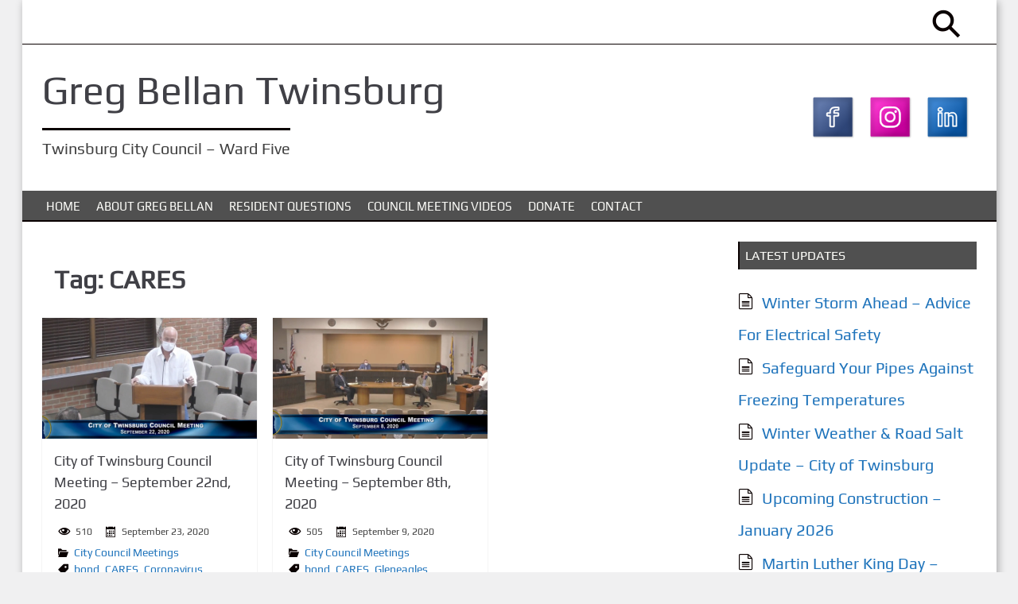

--- FILE ---
content_type: text/html; charset=UTF-8
request_url: https://www.gregbellantwinsburg.com/tag/cares/
body_size: 12299
content:
<!DOCTYPE html>
<html lang="en-US">
	<head>
		<meta charset="UTF-8">
		<meta name="viewport" content="width=device-width, initial-scale=1">
		<link rel="profile" href="http://gmpg.org/xfn/11">
		<link rel="pingback" href="https://www.gregbellantwinsburg.com/xmlrpc.php">
		<meta name='robots' content='index, follow, max-image-preview:large, max-snippet:-1, max-video-preview:-1' />

	<!-- This site is optimized with the Yoast SEO plugin v26.8 - https://yoast.com/product/yoast-seo-wordpress/ -->
	<title>CARES Archives - Greg Bellan Twinsburg</title>
	<link rel="canonical" href="https://www.gregbellantwinsburg.com/tag/cares/" />
	<meta property="og:locale" content="en_US" />
	<meta property="og:type" content="article" />
	<meta property="og:title" content="CARES Archives - Greg Bellan Twinsburg" />
	<meta property="og:url" content="https://www.gregbellantwinsburg.com/tag/cares/" />
	<meta property="og:site_name" content="Greg Bellan Twinsburg" />
	<meta name="twitter:card" content="summary_large_image" />
	<meta name="twitter:site" content="@gregbellan" />
	<script type="application/ld+json" class="yoast-schema-graph">{"@context":"https://schema.org","@graph":[{"@type":"CollectionPage","@id":"https://www.gregbellantwinsburg.com/tag/cares/","url":"https://www.gregbellantwinsburg.com/tag/cares/","name":"CARES Archives - Greg Bellan Twinsburg","isPartOf":{"@id":"https://www.gregbellantwinsburg.com/#website"},"primaryImageOfPage":{"@id":"https://www.gregbellantwinsburg.com/tag/cares/#primaryimage"},"image":{"@id":"https://www.gregbellantwinsburg.com/tag/cares/#primaryimage"},"thumbnailUrl":"https://i0.wp.com/www.gregbellantwinsburg.com/wp-content/uploads/2020/10/City-Council-Meeting-September-22-2020-690x300-1.jpg?fit=690%2C300&ssl=1","breadcrumb":{"@id":"https://www.gregbellantwinsburg.com/tag/cares/#breadcrumb"},"inLanguage":"en-US"},{"@type":"ImageObject","inLanguage":"en-US","@id":"https://www.gregbellantwinsburg.com/tag/cares/#primaryimage","url":"https://i0.wp.com/www.gregbellantwinsburg.com/wp-content/uploads/2020/10/City-Council-Meeting-September-22-2020-690x300-1.jpg?fit=690%2C300&ssl=1","contentUrl":"https://i0.wp.com/www.gregbellantwinsburg.com/wp-content/uploads/2020/10/City-Council-Meeting-September-22-2020-690x300-1.jpg?fit=690%2C300&ssl=1","width":690,"height":300},{"@type":"BreadcrumbList","@id":"https://www.gregbellantwinsburg.com/tag/cares/#breadcrumb","itemListElement":[{"@type":"ListItem","position":1,"name":"Home","item":"https://www.gregbellantwinsburg.com/"},{"@type":"ListItem","position":2,"name":"CARES"}]},{"@type":"WebSite","@id":"https://www.gregbellantwinsburg.com/#website","url":"https://www.gregbellantwinsburg.com/","name":"Greg Bellan Twinsburg","description":"Twinsburg City Council - Ward Five","potentialAction":[{"@type":"SearchAction","target":{"@type":"EntryPoint","urlTemplate":"https://www.gregbellantwinsburg.com/?s={search_term_string}"},"query-input":{"@type":"PropertyValueSpecification","valueRequired":true,"valueName":"search_term_string"}}],"inLanguage":"en-US"}]}</script>
	<!-- / Yoast SEO plugin. -->


<link rel='dns-prefetch' href='//stats.wp.com' />
<link rel='dns-prefetch' href='//v0.wordpress.com' />
<link rel='preconnect' href='//c0.wp.com' />
<link rel='preconnect' href='//i0.wp.com' />
<link rel="alternate" type="application/rss+xml" title="Greg Bellan Twinsburg &raquo; Feed" href="https://www.gregbellantwinsburg.com/feed/" />
<link rel="alternate" type="application/rss+xml" title="Greg Bellan Twinsburg &raquo; CARES Tag Feed" href="https://www.gregbellantwinsburg.com/tag/cares/feed/" />
<style id='wp-img-auto-sizes-contain-inline-css'>
img:is([sizes=auto i],[sizes^="auto," i]){contain-intrinsic-size:3000px 1500px}
/*# sourceURL=wp-img-auto-sizes-contain-inline-css */
</style>

<link rel='stylesheet' id='airinblog-style-general-css' href='https://www.gregbellantwinsburg.com/wp-content/themes/airin-blog/style.css?ver=1.9.4' media='all' />
<link rel='stylesheet' id='airinblog-style-custom-css' href='https://www.gregbellantwinsburg.com/wp-content/themes/airin-blog/css/custom-style.css?ver=1.9.4' media='all' />
<style id='airinblog-style-custom-inline-css'>

      button,input[type="button"],
      input[type="reset"],
      input[type="submit"],
      .airinblog-css-mega-menu > ul > li:hover,
      .airinblog-css-mega-menu > ul > li > ul > li > ul > li > ul > li:before,
      a.airinblog-css-more-link,
      #comments .reply a,
      .airinblog-css-sitemap-pagi a {
        background: #0a0101;
      }
      [id="airinblog-id-nav-top-mobile-toggle"]:checked ~ .airinblog-css-nav-top-mobile > .airinblog-css-nav-top-mobile-title > .airinblog-css-nav-top-mobile-toggle:after,
      .widget_categories li:before,
      .widget_archive li:before,
      .widget_recent_entries li:before,
      .airinblog-css-sitemap-cat li:before,
      .airinblog-css-search-top-bar .airinblog-css-top-search-button {
        color: #0a0101;
      }
      .airinblog-css-site-description,
      .airinblog-css-site-brand-banner,
      .airinblog-css-mega-menu-container,
      .airinblog-css-mega-menu > ul > li > ul,
      .search-wrap input[type="text"],
      input[type="text"],
      input[type="email"],
      input[type="url"],
      input[type="password"],
      input[type="number"],
      input[type="tel"],
      input[type="range"],
      input[type="date"],
      input[type="month"],
      input[type="week"],
      input[type="time"],
      input[type="datetime"],
      input[type="datetime-local"],
      input[type="color"],
      .site input[type="search"],
      .widget select,
      textarea,
      select,
      a:focus img,
      .airinblog-css-mod-pp-content .wp-block-post-comments-form input:not([type=submit]):not([type=checkbox]),
      .airinblog-css-mod-pp-content .wp-block-post-comments-form textarea,
      .airinblog-css-sitemap-pagi span.current,
      .airinblog-css-top-bar,
      .airinblog-css-nav-top-mobile-title,
      .airinblog-css-mega-menu > ul > li > ul > li a,
      .widget_block .wp-block-quote,
      .chosen-container div.chosen-drop,
      .chosen-container-single a.chosen-single,
      .chosen-container-active.chosen-with-drop a.chosen-single {
        border-color: #0a0101;
      }
      a:focus {
        outline-color: #0a0101;
      }
      @supports selector(:focus-visible) {
        a:focus {
          outline: none;
        }
        a:focus-visible {
          outline: 2px solid #0a0101;
        }
        a:focus img {
          border: none;
        }
        a:focus-visible img {
          border: 1px solid #0a0101;
        }
      }
    
      body {
        font-size: 20px;
      }
    
      .airinblog-css-site-title {
        font-size: 50px;
      }
    
      .airinblog-css-site-description {
        font-size: 20px;
      }
    
        article.airinblog-css-cat-grid {
          box-shadow: 0 0 0.1em rgba(0,0,0,0.15);
        }
      
        .airinblog-css-cat-thumbnail {
          overflow: hidden;
        }
        article.airinblog-css-cat-grid:hover .airinblog-css-cat-thumbnail img {
          transform: scale(1.07);
        }
      
      .icon-autor-cat-meta::before, .icon-calendar-cat-meta::before, .icon-spinner-cat-meta::before,
      .icon-bubble-cat-meta::before, .icon-clock-cat-meta::before, .icon-eye-cat-meta::before, .icon-cat-cat-meta::before, .icon-tag-cat-meta::before {
        color: #0a0101;
      }
    
        .icon-autor-cat-meta::before, .icon-eye-cat-meta::before {
          font-size: 1em;
        }
        .icon-calendar-cat-meta::before, .icon-spinner-cat-meta::before, .icon-bubble-cat-meta::before, .icon-clock-cat-meta::before {
          font-size: 0.875em;
        }
        .icon-cat-cat-meta::before, .icon-tag-cat-meta::before {
          font-size: 0.875em;
          line-height: 1.3;
        }
        .airinblog-css-cat-meta-data-tax, .airinblog-css-cat-meta-data-tax a {
          font-size: 14px;
        }
        .airinblog-css-cat-meta-label {
          font-size: 0.625em;
        }
        .airinblog-css-cat-meta-data, .airinblog-css-cat-meta-data a {
          font-size: 12px;
        }
        .airinblog-css-cat-meta-box {
          padding: 3px 7px 3px 0;
        }
      
      .icon-autor-cat-meta::before,
      .icon-calendar-cat-meta::before,
      .icon-spinner-cat-meta::before,
      .icon-bubble-cat-meta::before,
      .icon-eye-cat-meta::before {
        margin-left: 0;
      }
    
          .nav-links a {
            background: #0a0101;
            color: #fffffc;
          }
          .nav-links a:hover {
            opacity: 0.9;
            color: #fffffc;
          }
          .nav-links span.current {
            border: 1px solid #0a0101;
          }
        
          .nav-links {
            justify-content: center;
          }
        
          .nav-links span, .nav-links a {
            padding: 0.2em 0.6em;
          }
        
      .icon-autor-post-meta::before, .icon-calendar-post-meta::before, .icon-spinner-post-meta::before,
      .icon-bubble-post-meta::before, .icon-clock-post-meta::before, .icon-eye-post-meta::before, .icon-cat-post-meta::before, .icon-tag-post-meta::before {
        color: #0a0101;
      }
    
        .icon-autor-post-meta::before {
          font-size: 2.25em;
        }
        .icon-calendar-post-meta::before, .icon-spinner-post-meta::before, .icon-bubble-post-meta::before, .icon-clock-post-meta::before {
          font-size: 1.875em;
        }
        .icon-eye-post-meta::before {
          font-size: 2em;
        }
        .icon-cat-post-meta::before, .icon-tag-post-meta::before {
          font-size: 1.125em;
        }
      
        .airinblog-css-post-meta-box {
          position: relative;
        }
        .airinblog-css-post-meta-box::after {
          content: attr(data-info);
          display: inline;
          position: absolute;
          top: 100px;
          left: -25px;
          opacity: 0;
          width: 180px;
          font-size: 14px;
          padding: 0.375em 0.75em;
          background: rgba(0,0,0,0.7);
          color: #fff;
          pointer-events: none;
          transition: opacity 250ms, top 250ms;
        }
        /* We are making the tooltip smaller because it moves the site frame if there is no sidebar on the right */
        .airinblog-css-left-sidebar .airinblog-css-post-meta-box::after {
          width: 120px;
        }
        .airinblog-css-post-meta-box::before {
          content: "";
          display: block;
          position: absolute;
          top: 100px;
          left: 15px;
          opacity: 0;
          width: 0; height: 0;
          border: solid transparent 5px;
          border-bottom-color: rgba(0,0,0,0.7);
          transition: opacity 250ms, top 250ms;
        }
        .airinblog-css-post-meta-box:hover {
          z-index: 2;
        }
        .airinblog-css-post-meta-box:hover::after {
          top: 37px;
          left: -25px;
          opacity: 1;
        }
        .airinblog-css-post-meta-box:hover::before {
          top: 27px;
          left: 15px;
          opacity: 1;
        }
        @media (max-width: 960px) {
          .airinblog-css-post-meta-box::after {
            width: 115px;
            font-size: 12px;
          }
        }
      
      .airinblog-css-mod-pp-content ul > li::marker {
        color: #0a0101;
      }
    
      .airinblog-css-mod-pp-content ul li {
        padding-left: 3px;
      }
    
          .airinblog-css-mod-pp-content ul > li {
            list-style-type: square;
          }
        
      .airinblog-css-mod-pp-content ol {
        padding-left: 25px;
      }
      .airinblog-css-mod-pp-content ol > li > ul {
        padding-left: 62px;
      }
      .airinblog-css-mod-pp-content ol > li > ol {
        padding-left: 45px;
      }
    
        .airinblog-css-mod-pp-content ol > li:before {
          content: "";
          margin-right: 5px;
        }
        .airinblog-css-mod-pp-content ol > li::marker {
          color: #0a0101;
        }
      
          .airinblog-css-mod-pp-content ol > li {
            list-style: decimal inside;
          }
      
      .airinblog-css-mod-pp-content .wp-block-quote {
        border-left: none;
      }
    
        .airinblog-css-mod-pp-content > blockquote {
          display: flex;
          flex-wrap: wrap;
          align-items: center;
        }
        .airinblog-css-mod-pp-content > blockquote::before {
          font-family: "icomoon";
          text-rendering: auto;
          padding: 0 .5em;
          content: "\e90f";
          color: inherit;
          font-size: 24px;
          line-height: 1.5;
        }
      
          .airinblog-css-mod-pp-content > blockquote {
            flex-direction: column;
            text-align: center;
          }
        
          .airinblog-css-bio-post-box {
            border-width: 1px 0;
            border-style: solid;
            border-color: #0a0101;
          }
        
      .airinblog-css-top-menu {
        width: 100%;
      }
    
      @media screen and (max-width: 600px) {
        #wpadminbar {
          position: fixed;
        }
      }
    
        .airinblog-css-site-brand-soc {
          min-width: 150px;
        }
      
      .airinblog-css-soc-top-box-anime img{
        width: 54px;
        height: 54px;
      }
    
          .airinblog-css-soc-top-box {
            gap: 0;
          }
          .airinblog-css-soc-top-box-anime img {
            background: rgba(0,0,0, 0);
          }
          .airinblog-css-soc-top-box-child {
            border: 1px solid rgba(0,0,0, 0);
            padding: 8px;
          }
          .airinblog-css-soc-top-box-child:hover {
            border: 1px solid #0a0101;
            border-radius: 0% 0% 0% 0%;
          }
        
      .airinblog-css-widget-area .widget .widget-title,
      .airinblog-css-widget-area .ab-sup-widget-block .wp-block-heading {
        background: #505050;
        padding: 7px;
        padding-top: calc(7px + 1px);
      }
    
    .airinblog-css-widget-area .widget .widget-title,
    .airinblog-css-widget-area .ab-sup-widget-block .wp-block-heading {
      color: #fffffb;
    }
  
        .widget .widget-title,
        .ab-sup-widget-block .wp-block-heading {
          border-left: 2px solid #0a0101;
        }
      
        .widget:not(.widget_block).widget_recent_entries li:before,
        .widget:not(.widget_block).widget_pages li:before,
        .ab-sup-widget-block .wp-block-page-list li:before,
        .ab-sup-widget-block .wp-block-latest-posts li:before {
          font-family: "icomoon";
          content: "\e926";
          text-rendering: auto;
          color: #0a0101;
        }
        .widget:not(.widget_block).widget_recent_entries li:before {
          margin-right: 5px;
        }
        .widget:not(.widget_block).widget_pages li:before,
        .ab-sup-widget-block .wp-block-page-list li:before,
        .ab-sup-widget-block .wp-block-latest-posts li:before {
          margin-right: 10px;
        }
      
        .widget:not(.widget_block).widget_categories li:before,
        .widget:not(.widget_block).widget_archive li:before,
        .ab-sup-widget-block.widget_categories li:before,
        .ab-sup-widget-block.widget_archive li:before {
          font-family: "icomoon";
          text-rendering: auto;
          margin-right: 8px;
          color: #0a0101;
        }
        .widget:not(.widget_block).widget_categories li:before,
        .ab-sup-widget-block.widget_categories li:before {
          content: "\e930";
        }
        .widget:not(.widget_block).widget_archive li:before,
        .ab-sup-widget-block.widget_archive li:before {
          content: "\e920";
        }
      
        .widget.widget_nav_menu a {
          display: flex;
          align-items: center;
        }
        .widget.widget_nav_menu a:before {
          content: "\e929";
          font-family: "icomoon";
          text-rendering: auto;
          margin-right: 8px;
          color: #0a0101;
          display: flex;
        }
      
    .airinblog-css-site-footer,
    .airinblog-css-site-footer textarea,
    .airinblog-css-site-footer select,
    .airinblog-css-site-footer pre,
    .airinblog-css-site-footer input[type="text"],
    .airinblog-css-site-footer input[type="email"],
    .airinblog-css-site-footer input[type="url"],
    .airinblog-css-site-footer input[type="password"],
    .airinblog-css-site-footer input[type="search"],
    .airinblog-css-site-footer input[type="number"],
    .airinblog-css-site-footer input[type="tel"],
    .airinblog-css-site-footer input[type="range"],
    .airinblog-css-site-footer input[type="date"],
    .airinblog-css-site-footer input[type="month"],
    .airinblog-css-site-footer input[type="week"],
    .airinblog-css-site-footer input[type="time"],
    .airinblog-css-site-footer input[type="datetime"],
    .airinblog-css-site-footer input[type="datetime-local"],
    .airinblog-css-site-footer input[type="color"],
    .airinblog-css-site-footer .widget_search input[type="text"],
    .airinblog-css-site-footer .widget_block .wp-block-code,
    .airinblog-css-site-footer .widget_block .wp-block-verse,
    .airinblog-css-site-footer .chosen-container div.chosen-drop,
    .airinblog-css-site-footer .chosen-container-single a.chosen-single {
      background: #505050;
    }
  
    .airinblog-css-footer-widgets .widget-title,
    .airinblog-css-footer-widgets .ab-sup-widget-block .wp-block-heading {
      color: #fffffb;
    }
  
    .airinblog-css-site-footer,
    .airinblog-css-site-footer li,
    .airinblog-css-site-footer h2,
    .airinblog-css-site-footer input[type="text"],
    .airinblog-css-site-footer input[type="email"],
    .airinblog-css-site-footer input[type="url"],
    .airinblog-css-site-footer input[type="password"],
    .airinblog-css-site-footer input[type="search"],
    .airinblog-css-site-footer input[type="number"],
    .airinblog-css-site-footer input[type="tel"],
    .airinblog-css-site-footer input[type="range"],
    .airinblog-css-site-footer input[type="date"],
    .airinblog-css-site-footer input[type="month"],
    .airinblog-css-site-footer input[type="week"],
    .airinblog-css-site-footer input[type="time"],
    .airinblog-css-site-footer input[type="datetime"],
    .airinblog-css-site-footer input[type="datetime-local"],
    .airinblog-css-site-footer input[type="color"], 
    .airinblog-css-site-footer textarea,
    .airinblog-css-site-footer figcaption.wp-element-caption,
    .airinblog-css-site-footer .wp-block-calendar table caption,
    .airinblog-css-site-footer .wp-block-calendar table tbody,
    .airinblog-css-site-footer [class^="wp-block-"] figcaption,
    .airinblog-css-site-footer .blocks-gallery-caption,
    .airinblog-css-site-footer .chosen-container-single .chosen-single span {
      color: #fffffb;
    }
  
    .airinblog-css-site-footer button,
    .airinblog-css-site-footer input[type="button"],
    .airinblog-css-site-footer input[type="reset"],
    .airinblog-css-site-footer input[type="submit"],
    .airinblog-css-site-footer .widget-title::after,
    .airinblog-css-site-footer .ab-sup-widget-block .wp-block-heading::after {
      background: #0a0101;
    }
    .airinblog-css-site-footer .widget.widget_categories li:before,
    .airinblog-css-site-footer .widget.widget_archive li:before,
    .airinblog-css-site-footer .widget.widget_recent_entries li:before,
    .airinblog-css-site-footer .widget.widget_pages li:before,
    .airinblog-css-site-footer .widget .wp-block-page-list li:before,
    .airinblog-css-site-footer .widget.widget_recent_entries li::marker,
    .airinblog-css-site-footer .widget.widget_pages li::marker,
    .airinblog-css-site-footer .widget .wp-block-page-list li::marker,
    .airinblog-css-site-footer .widget.widget_nav_menu a:before,
    .airinblog-css-site-footer .widget.widget_nav_menu li::marker {
      color: #0a0101;
    }
    .airinblog-css-site-footer .widget_search input[type="text"],
    .airinblog-css-site-footer input[type="text"],
    .airinblog-css-site-footer input[type="email"],
    .airinblog-css-site-footer input[type="url"],
    .airinblog-css-site-footer input[type="password"],
    .airinblog-css-site-footer input[type="search"],
    .airinblog-css-site-footer input[type="number"],
    .airinblog-css-site-footer input[type="tel"],
    .airinblog-css-site-footer input[type="range"],
    .airinblog-css-site-footer input[type="date"],
    .airinblog-css-site-footer input[type="month"],
    .airinblog-css-site-footer input[type="week"],
    .airinblog-css-site-footer input[type="time"],
    .airinblog-css-site-footer input[type="datetime"],
    .airinblog-css-site-footer input[type="datetime-local"],
    .airinblog-css-site-footer input[type="color"],
    .airinblog-css-site-footer select,
    .airinblog-css-site-footer textarea,
    .airinblog-css-site-footer .widget-title,
    .airinblog-css-site-footer .ab-sup-widget-block .wp-block-heading,
    .airinblog-css-site-footer .widget_block .wp-block-quote,
    .airinblog-css-site-footer .widget.widget_recent_entries a,
    .airinblog-css-site-footer .widget.widget_pages a,
    .airinblog-css-site-footer .widget .wp-block-page-list a,
    .airinblog-css-site-footer .widget.widget_categories a,
    .airinblog-css-site-footer .widget.widget_archive a {
      border-color: #0a0101;
    }
  

      [class^="airinblog-css-footer-widget-"] {
        width: 47%;
      }
      @media (max-width: 1150px) {
        .airinblog-css-footer-widgets .widget {
          margin: 0 20px 25px 20px;
        }
      }
      @media (max-width: 600px) {
        .airinblog-css-footer-widgets {
          flex-direction: column;
          align-items: center;
        }
        [class^="airinblog-css-footer-widget-"] {
          width: 100%;
        }
      }
    
/*# sourceURL=airinblog-style-custom-inline-css */
</style>
<link rel='stylesheet' id='airinblog-style-jetpack-css' href='https://www.gregbellantwinsburg.com/wp-content/themes/airin-blog/css/adaptation/jetpack-style.css?ver=1.9.4' media='all' />
<link rel='stylesheet' id='airinblog-style-chosen-mod-css' href='https://www.gregbellantwinsburg.com/wp-content/themes/airin-blog/css/chosen/chosen-mod.css?ver=1.9.4' media='all' />
<style id='wp-emoji-styles-inline-css'>

	img.wp-smiley, img.emoji {
		display: inline !important;
		border: none !important;
		box-shadow: none !important;
		height: 1em !important;
		width: 1em !important;
		margin: 0 0.07em !important;
		vertical-align: -0.1em !important;
		background: none !important;
		padding: 0 !important;
	}
/*# sourceURL=wp-emoji-styles-inline-css */
</style>
<link rel='stylesheet' id='wp-block-library-css' href='https://c0.wp.com/c/6.9/wp-includes/css/dist/block-library/style.min.css' media='all' />
<style id='global-styles-inline-css'>
:root{--wp--preset--aspect-ratio--square: 1;--wp--preset--aspect-ratio--4-3: 4/3;--wp--preset--aspect-ratio--3-4: 3/4;--wp--preset--aspect-ratio--3-2: 3/2;--wp--preset--aspect-ratio--2-3: 2/3;--wp--preset--aspect-ratio--16-9: 16/9;--wp--preset--aspect-ratio--9-16: 9/16;--wp--preset--color--black: #000000;--wp--preset--color--cyan-bluish-gray: #abb8c3;--wp--preset--color--white: #ffffff;--wp--preset--color--pale-pink: #f78da7;--wp--preset--color--vivid-red: #cf2e2e;--wp--preset--color--luminous-vivid-orange: #ff6900;--wp--preset--color--luminous-vivid-amber: #fcb900;--wp--preset--color--light-green-cyan: #7bdcb5;--wp--preset--color--vivid-green-cyan: #00d084;--wp--preset--color--pale-cyan-blue: #8ed1fc;--wp--preset--color--vivid-cyan-blue: #0693e3;--wp--preset--color--vivid-purple: #9b51e0;--wp--preset--gradient--vivid-cyan-blue-to-vivid-purple: linear-gradient(135deg,rgb(6,147,227) 0%,rgb(155,81,224) 100%);--wp--preset--gradient--light-green-cyan-to-vivid-green-cyan: linear-gradient(135deg,rgb(122,220,180) 0%,rgb(0,208,130) 100%);--wp--preset--gradient--luminous-vivid-amber-to-luminous-vivid-orange: linear-gradient(135deg,rgb(252,185,0) 0%,rgb(255,105,0) 100%);--wp--preset--gradient--luminous-vivid-orange-to-vivid-red: linear-gradient(135deg,rgb(255,105,0) 0%,rgb(207,46,46) 100%);--wp--preset--gradient--very-light-gray-to-cyan-bluish-gray: linear-gradient(135deg,rgb(238,238,238) 0%,rgb(169,184,195) 100%);--wp--preset--gradient--cool-to-warm-spectrum: linear-gradient(135deg,rgb(74,234,220) 0%,rgb(151,120,209) 20%,rgb(207,42,186) 40%,rgb(238,44,130) 60%,rgb(251,105,98) 80%,rgb(254,248,76) 100%);--wp--preset--gradient--blush-light-purple: linear-gradient(135deg,rgb(255,206,236) 0%,rgb(152,150,240) 100%);--wp--preset--gradient--blush-bordeaux: linear-gradient(135deg,rgb(254,205,165) 0%,rgb(254,45,45) 50%,rgb(107,0,62) 100%);--wp--preset--gradient--luminous-dusk: linear-gradient(135deg,rgb(255,203,112) 0%,rgb(199,81,192) 50%,rgb(65,88,208) 100%);--wp--preset--gradient--pale-ocean: linear-gradient(135deg,rgb(255,245,203) 0%,rgb(182,227,212) 50%,rgb(51,167,181) 100%);--wp--preset--gradient--electric-grass: linear-gradient(135deg,rgb(202,248,128) 0%,rgb(113,206,126) 100%);--wp--preset--gradient--midnight: linear-gradient(135deg,rgb(2,3,129) 0%,rgb(40,116,252) 100%);--wp--preset--font-size--small: 13px;--wp--preset--font-size--medium: 20px;--wp--preset--font-size--large: 36px;--wp--preset--font-size--x-large: 42px;--wp--preset--spacing--20: 0.44rem;--wp--preset--spacing--30: 0.67rem;--wp--preset--spacing--40: 1rem;--wp--preset--spacing--50: 1.5rem;--wp--preset--spacing--60: 2.25rem;--wp--preset--spacing--70: 3.38rem;--wp--preset--spacing--80: 5.06rem;--wp--preset--shadow--natural: 6px 6px 9px rgba(0, 0, 0, 0.2);--wp--preset--shadow--deep: 12px 12px 50px rgba(0, 0, 0, 0.4);--wp--preset--shadow--sharp: 6px 6px 0px rgba(0, 0, 0, 0.2);--wp--preset--shadow--outlined: 6px 6px 0px -3px rgb(255, 255, 255), 6px 6px rgb(0, 0, 0);--wp--preset--shadow--crisp: 6px 6px 0px rgb(0, 0, 0);}:where(.is-layout-flex){gap: 0.5em;}:where(.is-layout-grid){gap: 0.5em;}body .is-layout-flex{display: flex;}.is-layout-flex{flex-wrap: wrap;align-items: center;}.is-layout-flex > :is(*, div){margin: 0;}body .is-layout-grid{display: grid;}.is-layout-grid > :is(*, div){margin: 0;}:where(.wp-block-columns.is-layout-flex){gap: 2em;}:where(.wp-block-columns.is-layout-grid){gap: 2em;}:where(.wp-block-post-template.is-layout-flex){gap: 1.25em;}:where(.wp-block-post-template.is-layout-grid){gap: 1.25em;}.has-black-color{color: var(--wp--preset--color--black) !important;}.has-cyan-bluish-gray-color{color: var(--wp--preset--color--cyan-bluish-gray) !important;}.has-white-color{color: var(--wp--preset--color--white) !important;}.has-pale-pink-color{color: var(--wp--preset--color--pale-pink) !important;}.has-vivid-red-color{color: var(--wp--preset--color--vivid-red) !important;}.has-luminous-vivid-orange-color{color: var(--wp--preset--color--luminous-vivid-orange) !important;}.has-luminous-vivid-amber-color{color: var(--wp--preset--color--luminous-vivid-amber) !important;}.has-light-green-cyan-color{color: var(--wp--preset--color--light-green-cyan) !important;}.has-vivid-green-cyan-color{color: var(--wp--preset--color--vivid-green-cyan) !important;}.has-pale-cyan-blue-color{color: var(--wp--preset--color--pale-cyan-blue) !important;}.has-vivid-cyan-blue-color{color: var(--wp--preset--color--vivid-cyan-blue) !important;}.has-vivid-purple-color{color: var(--wp--preset--color--vivid-purple) !important;}.has-black-background-color{background-color: var(--wp--preset--color--black) !important;}.has-cyan-bluish-gray-background-color{background-color: var(--wp--preset--color--cyan-bluish-gray) !important;}.has-white-background-color{background-color: var(--wp--preset--color--white) !important;}.has-pale-pink-background-color{background-color: var(--wp--preset--color--pale-pink) !important;}.has-vivid-red-background-color{background-color: var(--wp--preset--color--vivid-red) !important;}.has-luminous-vivid-orange-background-color{background-color: var(--wp--preset--color--luminous-vivid-orange) !important;}.has-luminous-vivid-amber-background-color{background-color: var(--wp--preset--color--luminous-vivid-amber) !important;}.has-light-green-cyan-background-color{background-color: var(--wp--preset--color--light-green-cyan) !important;}.has-vivid-green-cyan-background-color{background-color: var(--wp--preset--color--vivid-green-cyan) !important;}.has-pale-cyan-blue-background-color{background-color: var(--wp--preset--color--pale-cyan-blue) !important;}.has-vivid-cyan-blue-background-color{background-color: var(--wp--preset--color--vivid-cyan-blue) !important;}.has-vivid-purple-background-color{background-color: var(--wp--preset--color--vivid-purple) !important;}.has-black-border-color{border-color: var(--wp--preset--color--black) !important;}.has-cyan-bluish-gray-border-color{border-color: var(--wp--preset--color--cyan-bluish-gray) !important;}.has-white-border-color{border-color: var(--wp--preset--color--white) !important;}.has-pale-pink-border-color{border-color: var(--wp--preset--color--pale-pink) !important;}.has-vivid-red-border-color{border-color: var(--wp--preset--color--vivid-red) !important;}.has-luminous-vivid-orange-border-color{border-color: var(--wp--preset--color--luminous-vivid-orange) !important;}.has-luminous-vivid-amber-border-color{border-color: var(--wp--preset--color--luminous-vivid-amber) !important;}.has-light-green-cyan-border-color{border-color: var(--wp--preset--color--light-green-cyan) !important;}.has-vivid-green-cyan-border-color{border-color: var(--wp--preset--color--vivid-green-cyan) !important;}.has-pale-cyan-blue-border-color{border-color: var(--wp--preset--color--pale-cyan-blue) !important;}.has-vivid-cyan-blue-border-color{border-color: var(--wp--preset--color--vivid-cyan-blue) !important;}.has-vivid-purple-border-color{border-color: var(--wp--preset--color--vivid-purple) !important;}.has-vivid-cyan-blue-to-vivid-purple-gradient-background{background: var(--wp--preset--gradient--vivid-cyan-blue-to-vivid-purple) !important;}.has-light-green-cyan-to-vivid-green-cyan-gradient-background{background: var(--wp--preset--gradient--light-green-cyan-to-vivid-green-cyan) !important;}.has-luminous-vivid-amber-to-luminous-vivid-orange-gradient-background{background: var(--wp--preset--gradient--luminous-vivid-amber-to-luminous-vivid-orange) !important;}.has-luminous-vivid-orange-to-vivid-red-gradient-background{background: var(--wp--preset--gradient--luminous-vivid-orange-to-vivid-red) !important;}.has-very-light-gray-to-cyan-bluish-gray-gradient-background{background: var(--wp--preset--gradient--very-light-gray-to-cyan-bluish-gray) !important;}.has-cool-to-warm-spectrum-gradient-background{background: var(--wp--preset--gradient--cool-to-warm-spectrum) !important;}.has-blush-light-purple-gradient-background{background: var(--wp--preset--gradient--blush-light-purple) !important;}.has-blush-bordeaux-gradient-background{background: var(--wp--preset--gradient--blush-bordeaux) !important;}.has-luminous-dusk-gradient-background{background: var(--wp--preset--gradient--luminous-dusk) !important;}.has-pale-ocean-gradient-background{background: var(--wp--preset--gradient--pale-ocean) !important;}.has-electric-grass-gradient-background{background: var(--wp--preset--gradient--electric-grass) !important;}.has-midnight-gradient-background{background: var(--wp--preset--gradient--midnight) !important;}.has-small-font-size{font-size: var(--wp--preset--font-size--small) !important;}.has-medium-font-size{font-size: var(--wp--preset--font-size--medium) !important;}.has-large-font-size{font-size: var(--wp--preset--font-size--large) !important;}.has-x-large-font-size{font-size: var(--wp--preset--font-size--x-large) !important;}
/*# sourceURL=global-styles-inline-css */
</style>

<style id='classic-theme-styles-inline-css'>
/*! This file is auto-generated */
.wp-block-button__link{color:#fff;background-color:#32373c;border-radius:9999px;box-shadow:none;text-decoration:none;padding:calc(.667em + 2px) calc(1.333em + 2px);font-size:1.125em}.wp-block-file__button{background:#32373c;color:#fff;text-decoration:none}
/*# sourceURL=/wp-includes/css/classic-themes.min.css */
</style>
<link rel='stylesheet' id='quotescollection-css' href='https://www.gregbellantwinsburg.com/wp-content/plugins/quotes-collection/css/quotes-collection.css?ver=2.5.2' media='all' />
<link rel='stylesheet' id='jetpack-subscriptions-css' href='https://c0.wp.com/p/jetpack/15.4/_inc/build/subscriptions/subscriptions.min.css' media='all' />
<script src="https://c0.wp.com/c/6.9/wp-includes/js/jquery/jquery.min.js" id="jquery-core-js"></script>
<script src="https://c0.wp.com/c/6.9/wp-includes/js/jquery/jquery-migrate.min.js" id="jquery-migrate-js"></script>
<script id="quotescollection-js-extra">
var quotescollectionAjax = {"ajaxUrl":"https://www.gregbellantwinsburg.com/wp-admin/admin-ajax.php","nonce":"57f79c0a82","nextQuote":"Next endorsement \u00bb","loading":"Loading...","error":"Error getting quote","autoRefreshMax":"20","autoRefreshCount":"0"};
//# sourceURL=quotescollection-js-extra
</script>
<script src="https://www.gregbellantwinsburg.com/wp-content/plugins/quotes-collection/js/quotes-collection.js?ver=2.5.2" id="quotescollection-js"></script>
<link rel="https://api.w.org/" href="https://www.gregbellantwinsburg.com/wp-json/" /><link rel="alternate" title="JSON" type="application/json" href="https://www.gregbellantwinsburg.com/wp-json/wp/v2/tags/422" /><link rel="EditURI" type="application/rsd+xml" title="RSD" href="https://www.gregbellantwinsburg.com/xmlrpc.php?rsd" />
<meta name="generator" content="WordPress 6.9" />
<meta property="fb:app_id" content="158807102226410" />
<!-- Google tag (gtag.js) -->
<script async src="https://www.googletagmanager.com/gtag/js?id=G-Q1QT8PZN3C"></script>
<script>
  window.dataLayer = window.dataLayer || [];
  function gtag(){dataLayer.push(arguments);}
  gtag('js', new Date());

  gtag('config', 'G-Q1QT8PZN3C');
</script>	<style>img#wpstats{display:none}</style>
		<link rel="icon" href="https://i0.wp.com/www.gregbellantwinsburg.com/wp-content/uploads/2017/09/Twinsburg-Tigers.jpg?fit=32%2C32&#038;ssl=1" sizes="32x32" />
<link rel="icon" href="https://i0.wp.com/www.gregbellantwinsburg.com/wp-content/uploads/2017/09/Twinsburg-Tigers.jpg?fit=175%2C175&#038;ssl=1" sizes="192x192" />
<link rel="apple-touch-icon" href="https://i0.wp.com/www.gregbellantwinsburg.com/wp-content/uploads/2017/09/Twinsburg-Tigers.jpg?fit=175%2C175&#038;ssl=1" />
<meta name="msapplication-TileImage" content="https://i0.wp.com/www.gregbellantwinsburg.com/wp-content/uploads/2017/09/Twinsburg-Tigers.jpg?fit=175%2C175&#038;ssl=1" />
	</head>
<body class="archive tag tag-cares tag-422 wp-embed-responsive wp-theme-airin-blog hfeed abf-1.9.4-st"> <div id="page" class="site">
	<a class="screen-reader-text skip-link" href="#main">Skip to main content</a> 
	    <header id="site-header" class="airinblog-css-site-header">
              <div class="airinblog-css-top-bar airinblog-css-clear">
                    <!-- Top menu -->
          <!-- Don't add spaces to the block (airinblog-css-top-menu) - css selector is used "empty" -->
          <div class="airinblog-css-top-menu">
  <div class="airinblog-css-search-top-bar airinblog-css-search-soc-styles-not airinblog-css-soc-search">
    <button class="search-very-big airinblog-css-top-search-button search-icon" 
      data-toggle-target=".airinblog-css-top-search-modal" 
      data-set-focus=".airinblog-css-top-airinblog-css-top-search-modal" 
      aria-expanded="false">
          </button>
  </div>

  <div class="airinblog-css-top-search-modal airinblog-css-cover-search" data-modal-target-string=".airinblog-css-top-search-modal" 
    role="dialog" aria-modal="true" aria-label="Search">
    <div class="airinblog-css-top-search-modal-inner">
      <form class="search-form" action="https://www.gregbellantwinsburg.com/" method="get">
	<div class="search-wrap">
		<input type="text" name="s">
	</div>
	<button class="search-icon" type="submit"></button>
</form>      <button class="airinblog-css-top-close-search-toggle search-close-icon" data-toggle-target=".airinblog-css-top-search-modal" 
        data-set-focus=".airinblog-css-top-search-modal">
        <span class="screen-reader-text">
          Close search        </span>
      </button>
    </div>
  </div>
  </div>
        </div>
              <div class="airinblog-css-site-branding">
                <div class="airinblog-css-site-brand-bottom">
          <div class="airinblog-css-site-brand-bottom-1">
                        <div class="airinblog-css-site-title-box" >
                              <p class="airinblog-css-site-title"><a href="https://www.gregbellantwinsburg.com/" rel="home">Greg Bellan Twinsburg</a></p>
                                <p class="airinblog-css-site-description">Twinsburg City Council &#8211; Ward Five</p>
                            </div>
          </div>
          <div class="airinblog-css-site-brand-bottom-2">                <div class="airinblog-css-site-brand-soc">
                  <div class="airinblog-css-soc-top-box">            <div class="airinblog-css-soc-top-box-child">
                <a href="https://www.facebook.com/GregBellanTwinsburg/" target=_blank >
                    <div class="airinblog-css-soc-top-box-anime">
                        <img src="https://www.gregbellantwinsburg.com/wp-content/themes/airin-blog/img/soc/square/volumetric/facebook.png" alt="facebook">
                    </div>
                </a>
            </div>
                        <div class="airinblog-css-soc-top-box-child">
                <a href="https://instagram.com/gregbellan" target=_blank >
                    <div class="airinblog-css-soc-top-box-anime">
                        <img src="https://www.gregbellantwinsburg.com/wp-content/themes/airin-blog/img/soc/square/volumetric/instagram.png" alt="instagram">
                    </div>
                </a>
            </div>
                        <div class="airinblog-css-soc-top-box-child">
                <a href="https://www.linkedin.com/in/gregbellan/" target=_blank >
                    <div class="airinblog-css-soc-top-box-anime">
                        <img src="https://www.gregbellantwinsburg.com/wp-content/themes/airin-blog/img/soc/square/volumetric/linkedin.png" alt="linkedin">
                    </div>
                </a>
            </div>
            </div>                </div>
                </div>
        </div>
      </div>
      <div id="mega-menu-box" class="airinblog-css-mega-menu-box">
      <div id="site-navigation" class="airinblog-css-mega-menu-container">
            <nav class="airinblog-css-mega-menu">
                  <ul id="menu-menu-1" class="menu"><li id="menu-item-542" class="menu-item menu-item-type-custom menu-item-object-custom menu-item-542"><a href="/">Home</a></li>
<li id="menu-item-541" class="menu-item menu-item-type-post_type menu-item-object-page menu-item-541"><a href="https://www.gregbellantwinsburg.com/about-greg-bellan/">About Greg Bellan</a></li>
<li id="menu-item-796" class="menu-item menu-item-type-taxonomy menu-item-object-category menu-item-796"><a href="https://www.gregbellantwinsburg.com/category/issues-resident-questions/">Resident Questions</a></li>
<li id="menu-item-1065" class="menu-item menu-item-type-taxonomy menu-item-object-category menu-item-1065"><a href="https://www.gregbellantwinsburg.com/category/city-council-meetings/">Council Meeting Videos</a></li>
<li id="menu-item-552" class="menu-item menu-item-type-post_type menu-item-object-page menu-item-552"><a href="https://www.gregbellantwinsburg.com/donate/">Donate</a></li>
<li id="menu-item-762" class="menu-item menu-item-type-post_type menu-item-object-page menu-item-762"><a href="https://www.gregbellantwinsburg.com/contact/">Contact</a></li>
</ul>            </nav>
      </div>
</div>
    </header>
    	<div id="content" class="airinblog-css-site-content">
		<div>
					</div>
<div id="primary" class="airinblog-css-content-area">
	<main id="main" class="airinblog-css-site-main">
		
		<header class="airinblog-css-page-header-default">
			<h1 class="airinblog-css-page-title">Tag: <span>CARES</span></h1>		</header>
		
		
			<div id="airinblog-id-cat-box" class="airinblog-css-cat-box">
				<article id="post-3513" class="airinblog-css-cat-grid post-3513 post type-post status-publish format-standard has-post-thumbnail hentry category-city-council-meetings tag-bond tag-cares tag-coronavirus">

	<div class="airinblog-css-cat-thumbnail">
		<a href="https://www.gregbellantwinsburg.com/city-of-twinsburg-council-meeting-september-22nd-2020/" title="City of Twinsburg Council Meeting &#8211; September 22nd, 2020">
			<div class="airinblog-css-cat-thum-anime">
				<img width="270" height="152" src="https://i0.wp.com/www.gregbellantwinsburg.com/wp-content/uploads/2020/10/City-Council-Meeting-September-22-2020-690x300-1.jpg?resize=270%2C152&amp;ssl=1" class="attachment-airinblog-img-270x152 size-airinblog-img-270x152 wp-post-image" alt="" sizes="(max-width:320px) 300px, (max-width:482px) 415px, (max-width:525px) 215px, (max-width:935px) 270px, (max-width:1088px) 215px, 270px" decoding="async" data-attachment-id="3512" data-permalink="https://www.gregbellantwinsburg.com/city-council-meeting-september-22-2020-690x300/" data-orig-file="https://i0.wp.com/www.gregbellantwinsburg.com/wp-content/uploads/2020/10/City-Council-Meeting-September-22-2020-690x300-1.jpg?fit=690%2C300&amp;ssl=1" data-orig-size="690,300" data-comments-opened="0" data-image-meta="{&quot;aperture&quot;:&quot;0&quot;,&quot;credit&quot;:&quot;&quot;,&quot;camera&quot;:&quot;&quot;,&quot;caption&quot;:&quot;&quot;,&quot;created_timestamp&quot;:&quot;0&quot;,&quot;copyright&quot;:&quot;&quot;,&quot;focal_length&quot;:&quot;0&quot;,&quot;iso&quot;:&quot;0&quot;,&quot;shutter_speed&quot;:&quot;0&quot;,&quot;title&quot;:&quot;&quot;,&quot;orientation&quot;:&quot;0&quot;}" data-image-title="City Council Meeting &amp;#8211; September 22, 2020 690&amp;#215;300" data-image-description="" data-image-caption="" data-medium-file="https://i0.wp.com/www.gregbellantwinsburg.com/wp-content/uploads/2020/10/City-Council-Meeting-September-22-2020-690x300-1.jpg?fit=300%2C130&amp;ssl=1" data-large-file="https://i0.wp.com/www.gregbellantwinsburg.com/wp-content/uploads/2020/10/City-Council-Meeting-September-22-2020-690x300-1.jpg?fit=690%2C300&amp;ssl=1" />			</div>
		</a>
	</div>

			<header class="airinblog-css-entry-header">
			<h2 class="airinblog-css-entry-title"><a href="https://www.gregbellantwinsburg.com/city-of-twinsburg-council-meeting-september-22nd-2020/" rel="bookmark">City of Twinsburg Council Meeting &#8211; September 22nd, 2020</a></h2>		</header>
				<div class="airinblog-css-entry-meta">
			
		<div class="airinblog-css-cat-meta-boxs">

							<div class="airinblog-css-cat-meta-box" data-info="Number of post views">
					<div class="icon-eye-cat-meta"></div>
					<div class="airinblog-css-cat-meta-label-data">
												<div class="airinblog-css-cat-meta-data">
							510						</div>
					</div>
				</div>
								<div class="airinblog-css-cat-meta-box" data-info="Post creation date">
					<div class="icon-calendar-cat-meta"></div>
					<div class="airinblog-css-cat-meta-label-data">
							
						<div class="airinblog-css-cat-meta-data">
							<time class="entry-date published" datetime="2020-09-23T22:26:16-04:00">September 23, 2020</time><time class="updated" datetime="2021-02-28T22:53:24-05:00">February 28, 2021</time>						</div>
					</div>
				</div>
						</div>

		<div class="airinblog-css-cat-meta-box-taxonomy"><div class="icon-cat-cat-meta"></div><div class="airinblog-css-cat-meta-data-tax"> <a href="https://www.gregbellantwinsburg.com/category/city-council-meetings/" rel="category tag">City Council Meetings</a></div></div><div class="airinblog-css-cat-meta-box-taxonomy"><div class="icon-tag-cat-meta"></div><div class="airinblog-css-cat-meta-data-tax"> <a href="https://www.gregbellantwinsburg.com/tag/bond/" rel="tag">bond</a><span>,</span> <a href="https://www.gregbellantwinsburg.com/tag/cares/" rel="tag">CARES</a><span>,</span> <a href="https://www.gregbellantwinsburg.com/tag/coronavirus/" rel="tag">Coronavirus</a></div></div>		</div>
				<!-- Don't add spaces to the block (airinblog-css-entry-content) - css selector is used "empty" -->
		<div class="airinblog-css-entry-content"><p>Video from the September 22nd, 2020 Twinsburg City Council Meeting. Items on the agenda included approval of the previous meeting’s minutes,...</p></div>
			
</article>
<article id="post-3506" class="airinblog-css-cat-grid post-3506 post type-post status-publish format-standard has-post-thumbnail hentry category-city-council-meetings tag-bond tag-cares tag-gleneagles tag-sharonbrook tag-top-agreement">

	<div class="airinblog-css-cat-thumbnail">
		<a href="https://www.gregbellantwinsburg.com/city-of-twinsburg-council-meeting-september-8th-2020/" title="City of Twinsburg Council Meeting &#8211; September 8th, 2020">
			<div class="airinblog-css-cat-thum-anime">
				<img width="270" height="152" src="https://i0.wp.com/www.gregbellantwinsburg.com/wp-content/uploads/2020/10/City-of-Twinsburg-Council-Meeting-September-8-2020-690x300-1.jpg?resize=270%2C152&amp;ssl=1" class="attachment-airinblog-img-270x152 size-airinblog-img-270x152 wp-post-image" alt="" sizes="(max-width:320px) 300px, (max-width:482px) 415px, (max-width:525px) 215px, (max-width:935px) 270px, (max-width:1088px) 215px, 270px" decoding="async" data-attachment-id="3507" data-permalink="https://www.gregbellantwinsburg.com/city-of-twinsburg-council-meeting-september-8-2020-690x300/" data-orig-file="https://i0.wp.com/www.gregbellantwinsburg.com/wp-content/uploads/2020/10/City-of-Twinsburg-Council-Meeting-September-8-2020-690x300-1.jpg?fit=690%2C300&amp;ssl=1" data-orig-size="690,300" data-comments-opened="0" data-image-meta="{&quot;aperture&quot;:&quot;0&quot;,&quot;credit&quot;:&quot;&quot;,&quot;camera&quot;:&quot;&quot;,&quot;caption&quot;:&quot;&quot;,&quot;created_timestamp&quot;:&quot;0&quot;,&quot;copyright&quot;:&quot;&quot;,&quot;focal_length&quot;:&quot;0&quot;,&quot;iso&quot;:&quot;0&quot;,&quot;shutter_speed&quot;:&quot;0&quot;,&quot;title&quot;:&quot;&quot;,&quot;orientation&quot;:&quot;0&quot;}" data-image-title="City of Twinsburg Council Meeting &amp;#8211; September 8, 2020 690&amp;#215;300" data-image-description="" data-image-caption="" data-medium-file="https://i0.wp.com/www.gregbellantwinsburg.com/wp-content/uploads/2020/10/City-of-Twinsburg-Council-Meeting-September-8-2020-690x300-1.jpg?fit=300%2C130&amp;ssl=1" data-large-file="https://i0.wp.com/www.gregbellantwinsburg.com/wp-content/uploads/2020/10/City-of-Twinsburg-Council-Meeting-September-8-2020-690x300-1.jpg?fit=690%2C300&amp;ssl=1" />			</div>
		</a>
	</div>

			<header class="airinblog-css-entry-header">
			<h2 class="airinblog-css-entry-title"><a href="https://www.gregbellantwinsburg.com/city-of-twinsburg-council-meeting-september-8th-2020/" rel="bookmark">City of Twinsburg Council Meeting &#8211; September 8th, 2020</a></h2>		</header>
				<div class="airinblog-css-entry-meta">
			
		<div class="airinblog-css-cat-meta-boxs">

							<div class="airinblog-css-cat-meta-box" data-info="Number of post views">
					<div class="icon-eye-cat-meta"></div>
					<div class="airinblog-css-cat-meta-label-data">
												<div class="airinblog-css-cat-meta-data">
							505						</div>
					</div>
				</div>
								<div class="airinblog-css-cat-meta-box" data-info="Post creation date">
					<div class="icon-calendar-cat-meta"></div>
					<div class="airinblog-css-cat-meta-label-data">
							
						<div class="airinblog-css-cat-meta-data">
							<time class="entry-date published" datetime="2020-09-09T22:02:34-04:00">September 9, 2020</time><time class="updated" datetime="2021-03-01T08:01:53-05:00">March 1, 2021</time>						</div>
					</div>
				</div>
						</div>

		<div class="airinblog-css-cat-meta-box-taxonomy"><div class="icon-cat-cat-meta"></div><div class="airinblog-css-cat-meta-data-tax"> <a href="https://www.gregbellantwinsburg.com/category/city-council-meetings/" rel="category tag">City Council Meetings</a></div></div><div class="airinblog-css-cat-meta-box-taxonomy"><div class="icon-tag-cat-meta"></div><div class="airinblog-css-cat-meta-data-tax"> <a href="https://www.gregbellantwinsburg.com/tag/bond/" rel="tag">bond</a><span>,</span> <a href="https://www.gregbellantwinsburg.com/tag/cares/" rel="tag">CARES</a><span>,</span> <a href="https://www.gregbellantwinsburg.com/tag/gleneagles/" rel="tag">Gleneagles</a></div></div>		</div>
				<!-- Don't add spaces to the block (airinblog-css-entry-content) - css selector is used "empty" -->
		<div class="airinblog-css-entry-content"><p>Video from the September 8th, 2020 Twinsburg City Council Meeting. Items on the agenda included approval of the previous meeting’s minutes,...</p></div>
			
</article>
	
			</div>

			<div class="clear-both"></div>					<div class="airinblog-css-number-pagination">
											</div>
						
	</main>
</div>
<aside id="secondary" class="airinblog-css-widget-area">
		<section id="recent-posts-5" class="widget widget_recent_entries widget-block-box ab-sup-widget-block">
		<div class="widget-title">Latest Updates</div><nav aria-label="Latest Updates">
		<ul>
											<li>
					<a href="https://www.gregbellantwinsburg.com/winter-storm-ahead-advice-for-electrical-safety/">Winter Storm Ahead &#8211; Advice For Electrical Safety</a>
									</li>
											<li>
					<a href="https://www.gregbellantwinsburg.com/safeguard-your-pipes-against-freezing-temperatures/">Safeguard Your Pipes Against Freezing Temperatures</a>
									</li>
											<li>
					<a href="https://www.gregbellantwinsburg.com/winter-weather-road-salt-update-city-of-twinsburg/">Winter Weather &#038; Road Salt Update – City of Twinsburg</a>
									</li>
											<li>
					<a href="https://www.gregbellantwinsburg.com/upcoming-construction-january-2026/">Upcoming Construction &#8211; January 2026</a>
									</li>
											<li>
					<a href="https://www.gregbellantwinsburg.com/martin-luther-king-day-trash-pickup-schedule/">Martin Luther King Day &#8211; Trash Pickup Schedule</a>
									</li>
					</ul>

		</nav></section><section id="nav_menu-3" class="widget widget_nav_menu widget-block-box ab-sup-widget-block"><div class="widget-title">Twinsburg Links</div><nav class="menu-twinsburg-links-container" aria-label="Twinsburg Links"><ul id="menu-twinsburg-links" class="menu"><li id="menu-item-6489" class="menu-item menu-item-type-custom menu-item-object-custom menu-item-6489"><a target="_blank" href="https://mytwinsburg.com/">My Twinsburg</a></li>
<li id="menu-item-6490" class="menu-item menu-item-type-custom menu-item-object-custom menu-item-6490"><a target="_blank" href="https://together.mytwinsburg.com/">Together Twinsburg</a></li>
<li id="menu-item-6491" class="menu-item menu-item-type-custom menu-item-object-custom menu-item-6491"><a target="_blank" href="https://www.youtube.com/@CityofTwinsburg">City of Twinsburg YouTube</a></li>
</ul></nav></section><section id="archives-4" class="widget widget_archive widget-block-box ab-sup-widget-block"><div class="widget-title">Archives</div>		<label class="screen-reader-text" for="archives-dropdown-4">Archives</label>
		<select id="archives-dropdown-4" name="archive-dropdown">
			
			<option value="">Select Month</option>
				<option value='https://www.gregbellantwinsburg.com/2026/01/'> January 2026 &nbsp;(7)</option>
	<option value='https://www.gregbellantwinsburg.com/2025/12/'> December 2025 &nbsp;(3)</option>
	<option value='https://www.gregbellantwinsburg.com/2025/11/'> November 2025 &nbsp;(4)</option>
	<option value='https://www.gregbellantwinsburg.com/2025/10/'> October 2025 &nbsp;(6)</option>
	<option value='https://www.gregbellantwinsburg.com/2025/09/'> September 2025 &nbsp;(2)</option>
	<option value='https://www.gregbellantwinsburg.com/2025/08/'> August 2025 &nbsp;(1)</option>
	<option value='https://www.gregbellantwinsburg.com/2025/07/'> July 2025 &nbsp;(2)</option>
	<option value='https://www.gregbellantwinsburg.com/2025/06/'> June 2025 &nbsp;(3)</option>
	<option value='https://www.gregbellantwinsburg.com/2025/05/'> May 2025 &nbsp;(3)</option>
	<option value='https://www.gregbellantwinsburg.com/2025/04/'> April 2025 &nbsp;(2)</option>
	<option value='https://www.gregbellantwinsburg.com/2025/01/'> January 2025 &nbsp;(1)</option>
	<option value='https://www.gregbellantwinsburg.com/2024/12/'> December 2024 &nbsp;(1)</option>
	<option value='https://www.gregbellantwinsburg.com/2024/11/'> November 2024 &nbsp;(1)</option>
	<option value='https://www.gregbellantwinsburg.com/2024/10/'> October 2024 &nbsp;(7)</option>
	<option value='https://www.gregbellantwinsburg.com/2024/09/'> September 2024 &nbsp;(4)</option>
	<option value='https://www.gregbellantwinsburg.com/2024/08/'> August 2024 &nbsp;(1)</option>
	<option value='https://www.gregbellantwinsburg.com/2024/06/'> June 2024 &nbsp;(2)</option>
	<option value='https://www.gregbellantwinsburg.com/2024/05/'> May 2024 &nbsp;(1)</option>
	<option value='https://www.gregbellantwinsburg.com/2024/02/'> February 2024 &nbsp;(1)</option>
	<option value='https://www.gregbellantwinsburg.com/2023/08/'> August 2023 &nbsp;(1)</option>
	<option value='https://www.gregbellantwinsburg.com/2023/05/'> May 2023 &nbsp;(1)</option>
	<option value='https://www.gregbellantwinsburg.com/2022/10/'> October 2022 &nbsp;(1)</option>
	<option value='https://www.gregbellantwinsburg.com/2022/09/'> September 2022 &nbsp;(2)</option>
	<option value='https://www.gregbellantwinsburg.com/2022/07/'> July 2022 &nbsp;(1)</option>
	<option value='https://www.gregbellantwinsburg.com/2022/05/'> May 2022 &nbsp;(1)</option>
	<option value='https://www.gregbellantwinsburg.com/2022/02/'> February 2022 &nbsp;(2)</option>
	<option value='https://www.gregbellantwinsburg.com/2021/11/'> November 2021 &nbsp;(4)</option>
	<option value='https://www.gregbellantwinsburg.com/2021/10/'> October 2021 &nbsp;(2)</option>
	<option value='https://www.gregbellantwinsburg.com/2021/08/'> August 2021 &nbsp;(2)</option>
	<option value='https://www.gregbellantwinsburg.com/2021/05/'> May 2021 &nbsp;(1)</option>
	<option value='https://www.gregbellantwinsburg.com/2021/04/'> April 2021 &nbsp;(5)</option>
	<option value='https://www.gregbellantwinsburg.com/2021/02/'> February 2021 &nbsp;(2)</option>
	<option value='https://www.gregbellantwinsburg.com/2021/01/'> January 2021 &nbsp;(1)</option>
	<option value='https://www.gregbellantwinsburg.com/2020/12/'> December 2020 &nbsp;(1)</option>
	<option value='https://www.gregbellantwinsburg.com/2020/11/'> November 2020 &nbsp;(7)</option>
	<option value='https://www.gregbellantwinsburg.com/2020/10/'> October 2020 &nbsp;(16)</option>
	<option value='https://www.gregbellantwinsburg.com/2020/09/'> September 2020 &nbsp;(4)</option>
	<option value='https://www.gregbellantwinsburg.com/2020/08/'> August 2020 &nbsp;(1)</option>
	<option value='https://www.gregbellantwinsburg.com/2020/07/'> July 2020 &nbsp;(2)</option>
	<option value='https://www.gregbellantwinsburg.com/2020/06/'> June 2020 &nbsp;(2)</option>
	<option value='https://www.gregbellantwinsburg.com/2020/05/'> May 2020 &nbsp;(11)</option>
	<option value='https://www.gregbellantwinsburg.com/2020/04/'> April 2020 &nbsp;(9)</option>
	<option value='https://www.gregbellantwinsburg.com/2020/03/'> March 2020 &nbsp;(9)</option>
	<option value='https://www.gregbellantwinsburg.com/2020/02/'> February 2020 &nbsp;(3)</option>
	<option value='https://www.gregbellantwinsburg.com/2020/01/'> January 2020 &nbsp;(4)</option>
	<option value='https://www.gregbellantwinsburg.com/2019/12/'> December 2019 &nbsp;(4)</option>
	<option value='https://www.gregbellantwinsburg.com/2019/11/'> November 2019 &nbsp;(4)</option>
	<option value='https://www.gregbellantwinsburg.com/2019/10/'> October 2019 &nbsp;(5)</option>
	<option value='https://www.gregbellantwinsburg.com/2019/09/'> September 2019 &nbsp;(7)</option>
	<option value='https://www.gregbellantwinsburg.com/2019/08/'> August 2019 &nbsp;(5)</option>
	<option value='https://www.gregbellantwinsburg.com/2019/07/'> July 2019 &nbsp;(2)</option>
	<option value='https://www.gregbellantwinsburg.com/2019/06/'> June 2019 &nbsp;(5)</option>
	<option value='https://www.gregbellantwinsburg.com/2019/05/'> May 2019 &nbsp;(3)</option>
	<option value='https://www.gregbellantwinsburg.com/2019/04/'> April 2019 &nbsp;(4)</option>
	<option value='https://www.gregbellantwinsburg.com/2019/03/'> March 2019 &nbsp;(5)</option>
	<option value='https://www.gregbellantwinsburg.com/2019/02/'> February 2019 &nbsp;(4)</option>
	<option value='https://www.gregbellantwinsburg.com/2019/01/'> January 2019 &nbsp;(1)</option>
	<option value='https://www.gregbellantwinsburg.com/2018/12/'> December 2018 &nbsp;(3)</option>
	<option value='https://www.gregbellantwinsburg.com/2018/11/'> November 2018 &nbsp;(2)</option>
	<option value='https://www.gregbellantwinsburg.com/2018/10/'> October 2018 &nbsp;(9)</option>
	<option value='https://www.gregbellantwinsburg.com/2018/09/'> September 2018 &nbsp;(7)</option>
	<option value='https://www.gregbellantwinsburg.com/2018/08/'> August 2018 &nbsp;(3)</option>
	<option value='https://www.gregbellantwinsburg.com/2018/07/'> July 2018 &nbsp;(5)</option>
	<option value='https://www.gregbellantwinsburg.com/2018/06/'> June 2018 &nbsp;(3)</option>
	<option value='https://www.gregbellantwinsburg.com/2018/05/'> May 2018 &nbsp;(7)</option>
	<option value='https://www.gregbellantwinsburg.com/2018/04/'> April 2018 &nbsp;(2)</option>
	<option value='https://www.gregbellantwinsburg.com/2018/03/'> March 2018 &nbsp;(7)</option>
	<option value='https://www.gregbellantwinsburg.com/2018/02/'> February 2018 &nbsp;(5)</option>
	<option value='https://www.gregbellantwinsburg.com/2018/01/'> January 2018 &nbsp;(3)</option>
	<option value='https://www.gregbellantwinsburg.com/2017/12/'> December 2017 &nbsp;(6)</option>
	<option value='https://www.gregbellantwinsburg.com/2017/11/'> November 2017 &nbsp;(6)</option>
	<option value='https://www.gregbellantwinsburg.com/2017/10/'> October 2017 &nbsp;(14)</option>
	<option value='https://www.gregbellantwinsburg.com/2017/09/'> September 2017 &nbsp;(12)</option>

		</select>

			<script>
( ( dropdownId ) => {
	const dropdown = document.getElementById( dropdownId );
	function onSelectChange() {
		setTimeout( () => {
			if ( 'escape' === dropdown.dataset.lastkey ) {
				return;
			}
			if ( dropdown.value ) {
				document.location.href = dropdown.value;
			}
		}, 250 );
	}
	function onKeyUp( event ) {
		if ( 'Escape' === event.key ) {
			dropdown.dataset.lastkey = 'escape';
		} else {
			delete dropdown.dataset.lastkey;
		}
	}
	function onClick() {
		delete dropdown.dataset.lastkey;
	}
	dropdown.addEventListener( 'keyup', onKeyUp );
	dropdown.addEventListener( 'click', onClick );
	dropdown.addEventListener( 'change', onSelectChange );
})( "archives-dropdown-4" );

//# sourceURL=WP_Widget_Archives%3A%3Awidget
</script>
</section><section id="categories-4" class="widget widget_categories widget-block-box ab-sup-widget-block"><div class="widget-title">Categories</div><form action="https://www.gregbellantwinsburg.com" method="get"><label class="screen-reader-text" for="cat">Categories</label><select  name='cat' id='cat' class='postform'>
	<option value='-1'>Select Category</option>
	<option class="level-0" value="523">Announcements&nbsp;&nbsp;(6)</option>
	<option class="level-0" value="22">Around Twinsburg&nbsp;&nbsp;(94)</option>
	<option class="level-0" value="204">City Council Meetings&nbsp;&nbsp;(86)</option>
	<option class="level-0" value="394">COVID-19&nbsp;&nbsp;(12)</option>
	<option class="level-0" value="59">Endorsements&nbsp;&nbsp;(4)</option>
	<option class="level-0" value="494">Issue 19&nbsp;&nbsp;(5)</option>
	<option class="level-0" value="465">Issue 2&nbsp;&nbsp;(4)</option>
	<option class="level-0" value="427">Issue 24&nbsp;&nbsp;(15)</option>
	<option class="level-0" value="82">Issues &amp; Resident Questions&nbsp;&nbsp;(79)</option>
	<option class="level-0" value="21">Sports&nbsp;&nbsp;(3)</option>
	<option class="level-0" value="1">Thoughts&nbsp;&nbsp;(22)</option>
	<option class="level-0" value="11">Twinsburg City Council&nbsp;&nbsp;(2)</option>
	<option class="level-0" value="16">Videos&nbsp;&nbsp;(12)</option>
</select>
</form><script>
( ( dropdownId ) => {
	const dropdown = document.getElementById( dropdownId );
	function onSelectChange() {
		setTimeout( () => {
			if ( 'escape' === dropdown.dataset.lastkey ) {
				return;
			}
			if ( dropdown.value && parseInt( dropdown.value ) > 0 && dropdown instanceof HTMLSelectElement ) {
				dropdown.parentElement.submit();
			}
		}, 250 );
	}
	function onKeyUp( event ) {
		if ( 'Escape' === event.key ) {
			dropdown.dataset.lastkey = 'escape';
		} else {
			delete dropdown.dataset.lastkey;
		}
	}
	function onClick() {
		delete dropdown.dataset.lastkey;
	}
	dropdown.addEventListener( 'keyup', onKeyUp );
	dropdown.addEventListener( 'click', onClick );
	dropdown.addEventListener( 'change', onSelectChange );
})( "cat" );

//# sourceURL=WP_Widget_Categories%3A%3Awidget
</script>
</section><section id="nav_menu-2" class="widget widget_nav_menu widget-block-box ab-sup-widget-block"><div class="widget-title">Learn More</div><nav class="menu-learn-more-container" aria-label="Learn More"><ul id="menu-learn-more" class="menu"><li id="menu-item-559" class="menu-item menu-item-type-post_type menu-item-object-page menu-item-559"><a href="https://www.gregbellantwinsburg.com/about-greg-bellan/">About Greg Bellan</a></li>
<li id="menu-item-795" class="menu-item menu-item-type-taxonomy menu-item-object-category menu-item-795"><a href="https://www.gregbellantwinsburg.com/category/issues-resident-questions/">Issues &amp; Resident Questions</a></li>
<li id="menu-item-1064" class="menu-item menu-item-type-taxonomy menu-item-object-category menu-item-1064"><a href="https://www.gregbellantwinsburg.com/category/city-council-meetings/">Council Meeting Videos</a></li>
<li id="menu-item-556" class="menu-item menu-item-type-post_type menu-item-object-page menu-item-556"><a href="https://www.gregbellantwinsburg.com/donate/">Donate</a></li>
<li id="menu-item-763" class="menu-item menu-item-type-post_type menu-item-object-page menu-item-763"><a href="https://www.gregbellantwinsburg.com/contact/">Contact</a></li>
</ul></nav></section><section id="blog_subscription-2" class="widget widget_blog_subscription jetpack_subscription_widget widget-block-box ab-sup-widget-block"><div class="widget-title">Subscribe for Updates</div>
			<div class="wp-block-jetpack-subscriptions__container">
			<form action="#" method="post" accept-charset="utf-8" id="subscribe-blog-blog_subscription-2"
				data-blog="135160310"
				data-post_access_level="everybody" >
									<div id="subscribe-text"><p>Enter your email address to subscribe and receive notifications of new updates by email.</p>
</div>
										<p id="subscribe-email">
						<label id="jetpack-subscribe-label"
							class="screen-reader-text"
							for="subscribe-field-blog_subscription-2">
							Email Address						</label>
						<input type="email" name="email" autocomplete="email" required="required"
																					value=""
							id="subscribe-field-blog_subscription-2"
							placeholder="Email Address"
						/>
					</p>

					<p id="subscribe-submit"
											>
						<input type="hidden" name="action" value="subscribe"/>
						<input type="hidden" name="source" value="https://www.gregbellantwinsburg.com/tag/cares/"/>
						<input type="hidden" name="sub-type" value="widget"/>
						<input type="hidden" name="redirect_fragment" value="subscribe-blog-blog_subscription-2"/>
						<input type="hidden" id="_wpnonce" name="_wpnonce" value="0bdec356fe" /><input type="hidden" name="_wp_http_referer" value="/tag/cares/" />						<button type="submit"
															class="wp-block-button__link"
																					name="jetpack_subscriptions_widget"
						>
							Subscribe						</button>
					</p>
							</form>
						</div>
			
</section></aside></div>
		<footer id="colophon" class="airinblog-css-site-footer">
			<div class="airinblog-css-site-footer-container">
				<div class="airinblog-css-footer-widgets"><div class="airinblog-css-footer-widget-three"></div><div class="airinblog-css-footer-widget-four"></div></div><!-- empty --><div class="airinblog-css-footer-menu"><div class="menu-learn-more-container"><ul id="menu-learn-more-1" class="menu"><li class="menu-item menu-item-type-post_type menu-item-object-page menu-item-559"><a href="https://www.gregbellantwinsburg.com/about-greg-bellan/">About Greg Bellan</a></li>
<li class="menu-item menu-item-type-taxonomy menu-item-object-category menu-item-795"><a href="https://www.gregbellantwinsburg.com/category/issues-resident-questions/">Issues &amp; Resident Questions</a></li>
<li class="menu-item menu-item-type-taxonomy menu-item-object-category menu-item-1064"><a href="https://www.gregbellantwinsburg.com/category/city-council-meetings/">Council Meeting Videos</a></li>
<li class="menu-item menu-item-type-post_type menu-item-object-page menu-item-556"><a href="https://www.gregbellantwinsburg.com/donate/">Donate</a></li>
<li class="menu-item menu-item-type-post_type menu-item-object-page menu-item-763"><a href="https://www.gregbellantwinsburg.com/contact/">Contact</a></li>
</ul></div></div><div class="airinblog-css-footer-info">© 2026 Paid for by the Committee to Elect Greg Bellan - All Rights Reserved | Website Developed By <a href="https://www.ktcdigital.com">KTC Digital</a></div>			</div>
		</footer>
		</div>
<a href="#" class="airinblog-css-scrollup"></a>
<script type="speculationrules">
{"prefetch":[{"source":"document","where":{"and":[{"href_matches":"/*"},{"not":{"href_matches":["/wp-*.php","/wp-admin/*","/wp-content/uploads/*","/wp-content/*","/wp-content/plugins/*","/wp-content/themes/airin-blog/*","/*\\?(.+)"]}},{"not":{"selector_matches":"a[rel~=\"nofollow\"]"}},{"not":{"selector_matches":".no-prefetch, .no-prefetch a"}}]},"eagerness":"conservative"}]}
</script>
<script src="https://www.gregbellantwinsburg.com/wp-content/themes/airin-blog/js/chosen/chosen.jquery.min.js?ver=1.8.7" id="chosen-js-js"></script>
<script id="airinblog-script-setting-chosen-js-extra">
var airinblog_localize_chosen = {"nonce_default":"Nothing found:","nonce_woo_sort":"No sorting"};
//# sourceURL=airinblog-script-setting-chosen-js-extra
</script>
<script src="https://www.gregbellantwinsburg.com/wp-content/themes/airin-blog/js/chosen/setting-chosen.js?ver=1.9.4" id="airinblog-script-setting-chosen-js"></script>
<script src="https://www.gregbellantwinsburg.com/wp-content/themes/airin-blog/js/search/search.min.js?ver=1.9.4" id="airinblog-script-top-search-js"></script>
<script id="airinblog-script-megamenu-js-extra">
var airinblog_localize_megamenu = {"title_mobile":"MENU"};
//# sourceURL=airinblog-script-megamenu-js-extra
</script>
<script src="https://www.gregbellantwinsburg.com/wp-content/themes/airin-blog/js/megamenu/megamenu.min.js?ver=1.9.4" id="airinblog-script-megamenu-js"></script>
<script src="https://www.gregbellantwinsburg.com/wp-content/themes/airin-blog/js/scroll.js?ver=1.9.4" id="airinblog-script-scroll-js"></script>
<script id="betterlinks-app-js-extra">
var betterLinksApp = {"betterlinks_nonce":"dcbe5afb57","ajaxurl":"https://www.gregbellantwinsburg.com/wp-admin/admin-ajax.php","site_url":"https://www.gregbellantwinsburg.com","rest_url":"https://www.gregbellantwinsburg.com/wp-json/","nonce":"71745665f8","betterlinkspro_version":null};
//# sourceURL=betterlinks-app-js-extra
</script>
<script src="https://www.gregbellantwinsburg.com/wp-content/plugins/betterlinks/assets/js/betterlinks.app.core.min.js?ver=82f05e9a0c750678d3cc" id="betterlinks-app-js"></script>
<script id="jetpack-stats-js-before">
_stq = window._stq || [];
_stq.push([ "view", {"v":"ext","blog":"135160310","post":"0","tz":"-5","srv":"www.gregbellantwinsburg.com","arch_tag":"cares","arch_results":"2","j":"1:15.4"} ]);
_stq.push([ "clickTrackerInit", "135160310", "0" ]);
//# sourceURL=jetpack-stats-js-before
</script>
<script src="https://stats.wp.com/e-202605.js" id="jetpack-stats-js" defer data-wp-strategy="defer"></script>
<script id="wp-emoji-settings" type="application/json">
{"baseUrl":"https://s.w.org/images/core/emoji/17.0.2/72x72/","ext":".png","svgUrl":"https://s.w.org/images/core/emoji/17.0.2/svg/","svgExt":".svg","source":{"concatemoji":"https://www.gregbellantwinsburg.com/wp-includes/js/wp-emoji-release.min.js?ver=6.9"}}
</script>
<script type="module">
/*! This file is auto-generated */
const a=JSON.parse(document.getElementById("wp-emoji-settings").textContent),o=(window._wpemojiSettings=a,"wpEmojiSettingsSupports"),s=["flag","emoji"];function i(e){try{var t={supportTests:e,timestamp:(new Date).valueOf()};sessionStorage.setItem(o,JSON.stringify(t))}catch(e){}}function c(e,t,n){e.clearRect(0,0,e.canvas.width,e.canvas.height),e.fillText(t,0,0);t=new Uint32Array(e.getImageData(0,0,e.canvas.width,e.canvas.height).data);e.clearRect(0,0,e.canvas.width,e.canvas.height),e.fillText(n,0,0);const a=new Uint32Array(e.getImageData(0,0,e.canvas.width,e.canvas.height).data);return t.every((e,t)=>e===a[t])}function p(e,t){e.clearRect(0,0,e.canvas.width,e.canvas.height),e.fillText(t,0,0);var n=e.getImageData(16,16,1,1);for(let e=0;e<n.data.length;e++)if(0!==n.data[e])return!1;return!0}function u(e,t,n,a){switch(t){case"flag":return n(e,"\ud83c\udff3\ufe0f\u200d\u26a7\ufe0f","\ud83c\udff3\ufe0f\u200b\u26a7\ufe0f")?!1:!n(e,"\ud83c\udde8\ud83c\uddf6","\ud83c\udde8\u200b\ud83c\uddf6")&&!n(e,"\ud83c\udff4\udb40\udc67\udb40\udc62\udb40\udc65\udb40\udc6e\udb40\udc67\udb40\udc7f","\ud83c\udff4\u200b\udb40\udc67\u200b\udb40\udc62\u200b\udb40\udc65\u200b\udb40\udc6e\u200b\udb40\udc67\u200b\udb40\udc7f");case"emoji":return!a(e,"\ud83e\u1fac8")}return!1}function f(e,t,n,a){let r;const o=(r="undefined"!=typeof WorkerGlobalScope&&self instanceof WorkerGlobalScope?new OffscreenCanvas(300,150):document.createElement("canvas")).getContext("2d",{willReadFrequently:!0}),s=(o.textBaseline="top",o.font="600 32px Arial",{});return e.forEach(e=>{s[e]=t(o,e,n,a)}),s}function r(e){var t=document.createElement("script");t.src=e,t.defer=!0,document.head.appendChild(t)}a.supports={everything:!0,everythingExceptFlag:!0},new Promise(t=>{let n=function(){try{var e=JSON.parse(sessionStorage.getItem(o));if("object"==typeof e&&"number"==typeof e.timestamp&&(new Date).valueOf()<e.timestamp+604800&&"object"==typeof e.supportTests)return e.supportTests}catch(e){}return null}();if(!n){if("undefined"!=typeof Worker&&"undefined"!=typeof OffscreenCanvas&&"undefined"!=typeof URL&&URL.createObjectURL&&"undefined"!=typeof Blob)try{var e="postMessage("+f.toString()+"("+[JSON.stringify(s),u.toString(),c.toString(),p.toString()].join(",")+"));",a=new Blob([e],{type:"text/javascript"});const r=new Worker(URL.createObjectURL(a),{name:"wpTestEmojiSupports"});return void(r.onmessage=e=>{i(n=e.data),r.terminate(),t(n)})}catch(e){}i(n=f(s,u,c,p))}t(n)}).then(e=>{for(const n in e)a.supports[n]=e[n],a.supports.everything=a.supports.everything&&a.supports[n],"flag"!==n&&(a.supports.everythingExceptFlag=a.supports.everythingExceptFlag&&a.supports[n]);var t;a.supports.everythingExceptFlag=a.supports.everythingExceptFlag&&!a.supports.flag,a.supports.everything||((t=a.source||{}).concatemoji?r(t.concatemoji):t.wpemoji&&t.twemoji&&(r(t.twemoji),r(t.wpemoji)))});
//# sourceURL=https://www.gregbellantwinsburg.com/wp-includes/js/wp-emoji-loader.min.js
</script>
</body>
</html>

<!-- Page supported by LiteSpeed Cache 7.7 on 2026-01-26 18:30:18 -->